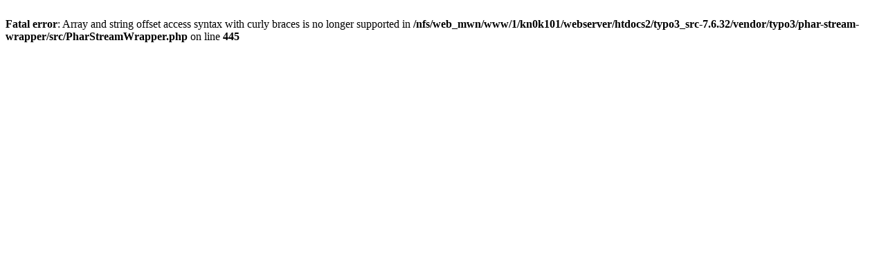

--- FILE ---
content_type: text/html; charset=UTF-8
request_url: https://www.collegium-carolinum.de/archive/bibliothek/arbeitsbibliographien/juedische-geschichte/buchstabe-e.html
body_size: 216
content:
<br />
<b>Fatal error</b>:  Array and string offset access syntax with curly braces is no longer supported in <b>/nfs/web_mwn/www/1/kn0k101/webserver/htdocs2/typo3_src-7.6.32/vendor/typo3/phar-stream-wrapper/src/PharStreamWrapper.php</b> on line <b>445</b><br />
